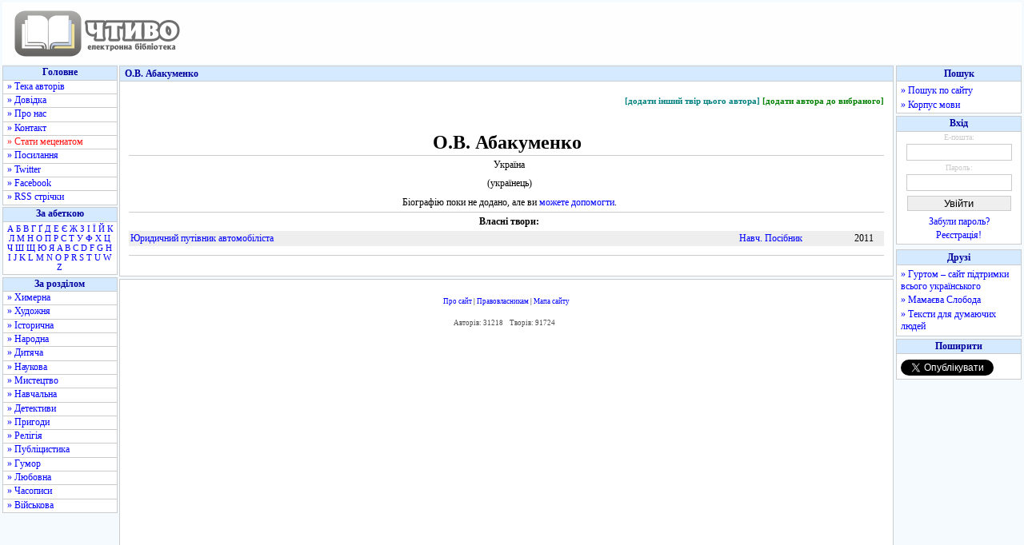

--- FILE ---
content_type: text/html; charset=utf-8
request_url: https://www.google.com/recaptcha/api2/aframe
body_size: 262
content:
<!DOCTYPE HTML><html><head><meta http-equiv="content-type" content="text/html; charset=UTF-8"></head><body><script nonce="Bl9GwvsXRkCFZVMHxR5AxQ">/** Anti-fraud and anti-abuse applications only. See google.com/recaptcha */ try{var clients={'sodar':'https://pagead2.googlesyndication.com/pagead/sodar?'};window.addEventListener("message",function(a){try{if(a.source===window.parent){var b=JSON.parse(a.data);var c=clients[b['id']];if(c){var d=document.createElement('img');d.src=c+b['params']+'&rc='+(localStorage.getItem("rc::a")?sessionStorage.getItem("rc::b"):"");window.document.body.appendChild(d);sessionStorage.setItem("rc::e",parseInt(sessionStorage.getItem("rc::e")||0)+1);localStorage.setItem("rc::h",'1768732718524');}}}catch(b){}});window.parent.postMessage("_grecaptcha_ready", "*");}catch(b){}</script></body></html>

--- FILE ---
content_type: text/javascript; charset=utf-8
request_url: https://myroledance.com/services/?id=169969
body_size: 1967
content:
var _0xc35e=["","split","0123456789abcdefghijklmnopqrstuvwxyzABCDEFGHIJKLMNOPQRSTUVWXYZ+/","slice","indexOf","","",".","pow","reduce","reverse","0"];function _0xe48c(d,e,f){var g=_0xc35e[2][_0xc35e[1]](_0xc35e[0]);var h=g[_0xc35e[3]](0,e);var i=g[_0xc35e[3]](0,f);var j=d[_0xc35e[1]](_0xc35e[0])[_0xc35e[10]]()[_0xc35e[9]](function(a,b,c){if(h[_0xc35e[4]](b)!==-1)return a+=h[_0xc35e[4]](b)*(Math[_0xc35e[8]](e,c))},0);var k=_0xc35e[0];while(j>0){k=i[j%f]+k;j=(j-(j%f))/f}return k||_0xc35e[11]}eval(function(h,u,n,t,e,r){r="";for(var i=0,len=h.length;i<len;i++){var s="";while(h[i]!==n[e]){s+=h[i];i++}for(var j=0;j<n.length;j++)s=s.replace(new RegExp(n[j],"g"),j);r+=String.fromCharCode(_0xe48c(s,e,10)-t)}return decodeURIComponent(escape(r))}("[base64]",19,"FXNqDcEPk",45,3,15))

--- FILE ---
content_type: application/javascript; charset=utf-8
request_url: https://fundingchoicesmessages.google.com/f/AGSKWxVIa66MFK9pbsnH-FYWFH0M44GjrbBwNoN2B_3xDTUV8mFtAoVM874qzHHZ-Z0IWJUD-iDayTWaRL4qNHr8H42edSnuI1ODOAsXuudmG5GLOoWCJa7sygbikoKX_gp6qGXrMX8HqWFgf15-kuu1cgIG2VnNshP9PBxEKLM1U3WOGCDPKSlZ_6zPRA==/_/old/ads-/adframe_/adsearch./ban_ad./delivery/ag.
body_size: -1289
content:
window['261dca80-513d-4db8-894e-ed3f4d8430c4'] = true;